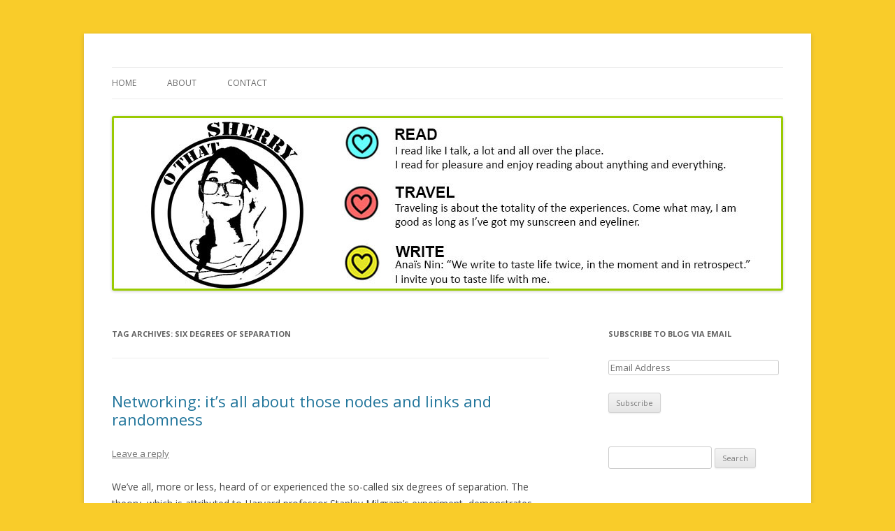

--- FILE ---
content_type: text/html; charset=UTF-8
request_url: http://www.othatsherry.com/tag/six-degrees-of-separation/
body_size: 5699
content:
<!DOCTYPE html>
<!--[if IE 7]>
<html class="ie ie7" lang="en-US">
<![endif]-->
<!--[if IE 8]>
<html class="ie ie8" lang="en-US">
<![endif]-->
<!--[if !(IE 7) & !(IE 8)]><!-->
<html lang="en-US">
<!--<![endif]-->
<head>
<meta charset="UTF-8" />
<meta name="viewport" content="width=device-width" />
<title>six degrees of separation | O That Sherry</title>
<link rel="profile" href="http://gmpg.org/xfn/11" />
<link rel="pingback" href="http://www.othatsherry.com/xmlrpc.php" />
<!--[if lt IE 9]>
<script src="http://www.othatsherry.com/wp-content/themes/twentytwelve/js/html5.js" type="text/javascript"></script>
<![endif]-->
<link rel="alternate" type="application/rss+xml" title="O That Sherry &raquo; Feed" href="http://www.othatsherry.com/feed/" />
<link rel="alternate" type="application/rss+xml" title="O That Sherry &raquo; Comments Feed" href="http://www.othatsherry.com/comments/feed/" />
<link rel="alternate" type="application/rss+xml" title="O That Sherry &raquo; six degrees of separation Tag Feed" href="http://www.othatsherry.com/tag/six-degrees-of-separation/feed/" />
<!-- Powered by Shareaholic; Grow your Audience faster! - https://www.shareaholic.com -->
<link rel='preload' href='//cdn.shareaholic.net/assets/pub/shareaholic.js' as='script'/>
<script data-no-minify='1' data-cfasync='false'>
  //<![CDATA[
    _SHR_SETTINGS = {"endpoints":{"local_recs_url":"http:\/\/www.othatsherry.com\/wp-admin\/admin-ajax.php?action=shareaholic_permalink_related","ajax_url":"http:\/\/www.othatsherry.com\/wp-admin\/admin-ajax.php","share_counts_url":"http:\/\/www.othatsherry.com\/wp-admin\/admin-ajax.php?action=shareaholic_share_counts_api"},"site_id":"bc7a72ad50e0cc41baf68da3565331a4"};
  //]]>
</script>
<script data-no-minify='1' data-cfasync='false' src='//cdn.shareaholic.net/assets/pub/shareaholic.js' data-shr-siteid='bc7a72ad50e0cc41baf68da3565331a4' async ></script>
<!-- Shareaholic Content Tags -->
<meta name='shareaholic:site_name' content='O That Sherry' />
<meta name='shareaholic:language' content='en-US' />
<meta name='shareaholic:article_visibility' content='private' />
<meta name='shareaholic:site_id' content='bc7a72ad50e0cc41baf68da3565331a4' />
<meta name='shareaholic:wp_version' content='8.13.10' />

<!-- Shareaholic Content Tags End -->
<link rel='stylesheet' id='sb_instagram_styles-css'  href='http://www.othatsherry.com/wp-content/plugins/instagram-feed/css/sb-instagram-2-0-2.min.css?ver=2.0.2' type='text/css' media='all' />
<link rel='stylesheet' id='contact-form-7-css'  href='http://www.othatsherry.com/wp-content/plugins/contact-form-7/includes/css/styles.css?ver=4.2.1' type='text/css' media='all' />
<link rel='stylesheet' id='twentytwelve-fonts-css'  href='http://fonts.googleapis.com/css?family=Open+Sans:400italic,700italic,400,700&#038;subset=latin,latin-ext' type='text/css' media='all' />
<link rel='stylesheet' id='twentytwelve-style-css'  href='http://www.othatsherry.com/wp-content/themes/twentytwelve/style.css?ver=4.1.37' type='text/css' media='all' />
<!--[if lt IE 9]>
<link rel='stylesheet' id='twentytwelve-ie-css'  href='http://www.othatsherry.com/wp-content/themes/twentytwelve/css/ie.css?ver=20121010' type='text/css' media='all' />
<![endif]-->
<link rel='stylesheet' id='jetpack-top-posts-widget-css'  href='http://www.othatsherry.com/wp-content/plugins/jetpack/modules/widgets/top-posts/style.css?ver=20141013' type='text/css' media='all' />
<link rel='stylesheet' id='jetpack_css-css'  href='http://www.othatsherry.com/wp-content/plugins/jetpack/css/jetpack.css?ver=3.6.1' type='text/css' media='all' />
<script type='text/javascript' src='http://www.othatsherry.com/wp-includes/js/jquery/jquery.js?ver=1.11.1'></script>
<script type='text/javascript' src='http://www.othatsherry.com/wp-includes/js/jquery/jquery-migrate.min.js?ver=1.2.1'></script>
<link rel="EditURI" type="application/rsd+xml" title="RSD" href="http://www.othatsherry.com/xmlrpc.php?rsd" />
<link rel="wlwmanifest" type="application/wlwmanifest+xml" href="http://www.othatsherry.com/wp-includes/wlwmanifest.xml" /> 
<meta name="generator" content="WordPress 4.1.37" />

<link rel='dns-prefetch' href='//jetpack.wordpress.com'>
<link rel='dns-prefetch' href='//s0.wp.com'>
<link rel='dns-prefetch' href='//s1.wp.com'>
<link rel='dns-prefetch' href='//s2.wp.com'>
<link rel='dns-prefetch' href='//public-api.wordpress.com'>
<link rel='dns-prefetch' href='//0.gravatar.com'>
<link rel='dns-prefetch' href='//1.gravatar.com'>
<link rel='dns-prefetch' href='//2.gravatar.com'>
<link rel='dns-prefetch' href='//widgets.wp.com'>
	<style type="text/css" id="twentytwelve-header-css">
			.site-title,
		.site-description {
			position: absolute;
			clip: rect(1px 1px 1px 1px); /* IE7 */
			clip: rect(1px, 1px, 1px, 1px);
		}
		</style>
	<style type="text/css" id="custom-background-css">
body.custom-background { background-color: #f9cc2a; }
</style>
</head>

<body class="archive tag tag-six-degrees-of-separation tag-465 custom-background custom-font-enabled single-author">
<div id="page" class="hfeed site">
	<header id="masthead" class="site-header" role="banner">
		<hgroup>
			<h1 class="site-title"><a href="http://www.othatsherry.com/" title="O That Sherry" rel="home">O That Sherry</a></h1>
			<h2 class="site-description">Read. Travel. Write.</h2>
		</hgroup>

		<nav id="site-navigation" class="main-navigation" role="navigation">
			<button class="menu-toggle">Menu</button>
			<a class="assistive-text" href="#content" title="Skip to content">Skip to content</a>
			<div class="menu-menu-02-container"><ul id="menu-menu-02" class="nav-menu"><li id="menu-item-1846" class="menu-item menu-item-type-custom menu-item-object-custom menu-item-home menu-item-1846"><a href="http://www.othatsherry.com/">Home</a></li>
<li id="menu-item-1634" class="menu-item menu-item-type-post_type menu-item-object-page menu-item-1634"><a href="http://www.othatsherry.com/about/">About</a></li>
<li id="menu-item-1635" class="menu-item menu-item-type-post_type menu-item-object-page menu-item-1635"><a href="http://www.othatsherry.com/contact/">Contact</a></li>
</ul></div>		</nav><!-- #site-navigation -->

				<a href="http://www.othatsherry.com/"><img src="http://www.othatsherry.com/wp-content/uploads/2013/02/Wordpress-Header_03_green.jpg" class="header-image" width="960" height="250" alt="O That Sherry" /></a>
			</header><!-- #masthead -->

	<div id="main" class="wrapper">
	<section id="primary" class="site-content">
		<div id="content" role="main">

					<header class="archive-header">
				<h1 class="archive-title">Tag Archives: <span>six degrees of separation</span></h1>

						</header><!-- .archive-header -->

			
	<article id="post-3162" class="post-3162 post type-post status-publish format-standard hentry category-books category-cool-facts tag-konigsberg-bridges-math-problem tag-linked-book tag-networking tag-six-degrees-of-separation">
				<header class="entry-header">
			
						<h1 class="entry-title">
				<a href="http://www.othatsherry.com/networking-its-all-about-those-nodes-and-links-and-randomness/" rel="bookmark">Networking: it&#8217;s all about those nodes and links and randomness</a>
			</h1>
										<div class="comments-link">
					<a href="http://www.othatsherry.com/networking-its-all-about-those-nodes-and-links-and-randomness/#respond" title="Comment on Networking: it&#8217;s all about those nodes and links and randomness"><span class="leave-reply">Leave a reply</span></a>				</div><!-- .comments-link -->
					</header><!-- .entry-header -->

				<div class="entry-content">
			<p>We&#8217;ve all, more or less, heard of or experienced the so-called six degrees of separation. The theory, which is attributed to Harvard professor Stanley Milgram&#8217;s experiment, demonstrates that we live in a small world where, more often than not, we are only six steps away from connecting with anyone. Move interconnectivity to the web, you&#8217;ll find that &#8220;any document is on average only nineteen clicks away from any other,&#8221; writes Albert-László Barabási in his book, <a title="Linked" href="http://www.amazon.com/Linked-Everything-Connected-Business-Everyday/dp/0452284392" target="_blank"><span style="text-decoration: underline;">Linked</span></a>.</p>
<p>But our idea of the Web, with search engines like Google connecting us to webpages, which then direct us to other hyperlinks &#8212; this interconnected world, how does it all begin?</p>
<p>The book, explores the problem with a famous mathematical problem, the Königsberg Bridge problem. In Königsberg, Russia, there are seven bridges connecting the city to the island of Kneiphof. The puzzle asks:</p>
<blockquote><p> Can one walk across the seven bridges and never cross the same one twice?</p></blockquote>
<p>Well, I would have to see the location of the bridges.</p>
<p>Fair enough.</p>
<div style="width: 517px" class="wp-caption aligncenter"><img class="" src="https://simonkneebone.files.wordpress.com/2011/11/konigsberg-puzzle.jpg" alt="" width="507" height="330" /><p class="wp-caption-text">Konigsberg Bridge Puzzle (image credit: simonkneebone)</p></div>
<p>And then, and then&#8230; I would try walking through all my solutions?  <a href="http://www.othatsherry.com/networking-its-all-about-those-nodes-and-links-and-randomness/#more-3162" class="more-link">Continue reading <span class="meta-nav">&rarr;</span></a></p>
<div class='sharedaddy sd-block sd-like jetpack-likes-widget-wrapper jetpack-likes-widget-unloaded' id='like-post-wrapper-42166045-3162-697d42ce2d481' data-src='//widgets.wp.com/likes/#blog_id=42166045&amp;post_id=3162&amp;origin=www.othatsherry.com&amp;obj_id=42166045-3162-697d42ce2d481' data-name='like-post-frame-42166045-3162-697d42ce2d481'><h3 class='sd-title'>Like this:</h3><div class='likes-widget-placeholder post-likes-widget-placeholder' style='height:55px'><span class='button'><span>Like</span></span> <span class="loading">Loading...</span></div><span class='sd-text-color'></span><a class='sd-link-color'></a></div>					</div><!-- .entry-content -->
		
		<footer class="entry-meta">
			This entry was posted in <a href="http://www.othatsherry.com/category/sherry-reads/books/" rel="category tag">Books</a>, <a href="http://www.othatsherry.com/category/sherry-blurbs/cool-facts/" rel="category tag">Did you know</a> and tagged <a href="http://www.othatsherry.com/tag/konigsberg-bridges-math-problem/" rel="tag">Konigsberg Bridges math problem</a>, <a href="http://www.othatsherry.com/tag/linked-book/" rel="tag">linked (book)</a>, <a href="http://www.othatsherry.com/tag/networking/" rel="tag">networking</a>, <a href="http://www.othatsherry.com/tag/six-degrees-of-separation/" rel="tag">six degrees of separation</a> on <a href="http://www.othatsherry.com/networking-its-all-about-those-nodes-and-links-and-randomness/" title="7:00 pm" rel="bookmark"><time class="entry-date" datetime="2015-03-24T19:00:12+00:00">March 24, 2015</time></a><span class="by-author"> by <span class="author vcard"><a class="url fn n" href="http://www.othatsherry.com/author/beeb423/" title="View all posts by Sherry" rel="author">Sherry</a></span></span>.								</footer><!-- .entry-meta -->
	</article><!-- #post -->

		
		</div><!-- #content -->
	</section><!-- #primary -->


			<div id="secondary" class="widget-area" role="complementary">
			<aside id="blog_subscription-6" class="widget jetpack_subscription_widget"><h3 class="widget-title">Subscribe to Blog via Email</h3>
			<form action="#" method="post" accept-charset="utf-8" id="subscribe-blog-blog_subscription-6">
				<div id="subscribe-text"></div>					<p id="subscribe-email">
						<label id="jetpack-subscribe-label" for="subscribe-field">
							Email Address						</label>
						<input type="email" name="email" required="required" class="required" value="" id="subscribe-field-blog_subscription-6" placeholder="Email Address" />
					</p>

					<p id="subscribe-submit">
						<input type="hidden" name="action" value="subscribe" />
						<input type="hidden" name="source" value="http://www.othatsherry.com/tag/six-degrees-of-separation/" />
						<input type="hidden" name="sub-type" value="widget" />
						<input type="hidden" name="redirect_fragment" value="blog_subscription-6" />
												<input type="submit" value="Subscribe" name="jetpack_subscriptions_widget" />
					</p>
							</form>

			<script>
			/*
			Custom functionality for safari and IE
			 */
			(function( d ) {
				// Creates placeholders for IE
				if ( ( 'placeholder' in d.createElement( 'input' ) ) ) {
					var label = d.getElementById( 'jetpack-subscribe-label' );
						label.style.clip 	 = 'rect(1px, 1px, 1px, 1px)';
						label.style.position = 'absolute';
						label.style.height   = '1px';
						label.style.width    = '1px';
						label.style.overflow = 'hidden';
				}

				// Make sure the email value is filled in before allowing submit
				var form = d.getElementById('subscribe-blog-blog_subscription-6'), 
					input = d.getElementById('subscribe-field-blog_subscription-6'),
					handler = function( event ) {
						if ( '' === input.value ) {
							input.focus();
							
							if ( event.preventDefault ){
								event.preventDefault();
							}
							
							return false; 
						}
					}; 
			
				if ( window.addEventListener ) {
					form.addEventListener( 'submit', handler, false );
				} else {
					form.attachEvent( 'onsubmit', handler );
				}
			})( document );
			</script>
				
</aside><aside id="search-3" class="widget widget_search"><form role="search" method="get" id="searchform" class="searchform" action="http://www.othatsherry.com/">
				<div>
					<label class="screen-reader-text" for="s">Search for:</label>
					<input type="text" value="" name="s" id="s" />
					<input type="submit" id="searchsubmit" value="Search" />
				</div>
			</form></aside><aside id="facebook-likebox-9" class="widget widget_facebook_likebox">		<div id="fb-root"></div>
		<div class="fb-page" data-href="https://www.facebook.com/othatsherryblurbs/" data-height="130" data-hide-cover="false" data-show-facepile="false" data-show-posts="false">
		<div class="fb-xfbml-parse-ignore"><blockquote cite="https://www.facebook.com/othatsherryblurbs/"><a href="https://www.facebook.com/othatsherryblurbs/"></a></blockquote></div>
		</div>
		<script>(function(d, s, id) { var js, fjs = d.getElementsByTagName(s)[0]; if (d.getElementById(id)) return; js = d.createElement(s); js.id = id; js.src = '//connect.facebook.net/en_US/sdk.js#xfbml=1&appId=249643311490&version=v2.3'; fjs.parentNode.insertBefore(js, fjs); }(document, 'script', 'facebook-jssdk'));</script>
		</aside>		</div><!-- #secondary -->
		</div><!-- #main .wrapper -->
	<footer id="colophon" role="contentinfo">
		<div class="site-info">
						<a href="http://wordpress.org/" title="Semantic Personal Publishing Platform">Proudly powered by WordPress</a>
		</div><!-- .site-info -->
	</footer><!-- #colophon -->
</div><!-- #page -->

<!-- Instagram Feed JS -->
<script type="text/javascript">
var sbiajaxurl = "http://www.othatsherry.com/wp-admin/admin-ajax.php";
</script>
	<div style="display:none">
	</div>
<!-- Inline jetpack_facebook_likebox -->
<style id='jetpack_facebook_likebox-inline-css' type='text/css'>
.widget_facebook_likebox {
	overflow: hidden;
}

</style>
<script type='text/javascript' src='http://www.othatsherry.com/wp-content/plugins/contact-form-7/includes/js/jquery.form.min.js?ver=3.51.0-2014.06.20'></script>
<script type='text/javascript'>
/* <![CDATA[ */
var _wpcf7 = {"loaderUrl":"http:\/\/www.othatsherry.com\/wp-content\/plugins\/contact-form-7\/images\/ajax-loader.gif","sending":"Sending ..."};
/* ]]> */
</script>
<script type='text/javascript' src='http://www.othatsherry.com/wp-content/plugins/contact-form-7/includes/js/scripts.js?ver=4.2.1'></script>
<script type='text/javascript' src='http://s0.wp.com/wp-content/js/devicepx-jetpack.js?ver=202605'></script>
<script type='text/javascript' src='http://s.gravatar.com/js/gprofiles.js?ver=2026Janaa'></script>
<script type='text/javascript'>
/* <![CDATA[ */
var WPGroHo = {"my_hash":""};
/* ]]> */
</script>
<script type='text/javascript' src='http://www.othatsherry.com/wp-content/plugins/jetpack/modules/wpgroho.js?ver=4.1.37'></script>
<script type='text/javascript' src='http://www.othatsherry.com/wp-content/themes/twentytwelve/js/navigation.js?ver=20140711'></script>
<script type='text/javascript' src='http://www.othatsherry.com/wp-content/plugins/jetpack/_inc/postmessage.js?ver=3.6.1'></script>
<script type='text/javascript' src='http://www.othatsherry.com/wp-content/plugins/jetpack/_inc/jquery.jetpack-resize.js?ver=3.6.1'></script>
<script type='text/javascript' src='http://www.othatsherry.com/wp-content/plugins/jetpack/_inc/jquery.inview.js?ver=3.6.1'></script>
<script type='text/javascript' src='http://www.othatsherry.com/wp-content/plugins/jetpack/modules/likes/queuehandler.js?ver=3.6.1'></script>
		<iframe src='http://widgets.wp.com/likes/master.html?ver=20141028#ver=20141028&amp;mp6=1' scrolling='no' id='likes-master' name='likes-master' style='display:none;'></iframe>
		<div id='likes-other-gravatars'><div class="likes-text"><span>%d</span> bloggers like this:</div><ul class="wpl-avatars sd-like-gravatars"></ul></div>
		<script type='text/javascript' src='http://stats.wp.com/e-202605.js' async defer></script>
<script type='text/javascript'>
	_stq = window._stq || [];
	_stq.push([ 'view', {v:'ext',j:'1:3.6.1',blog:'42166045',post:'0',tz:'-8',srv:'www.othatsherry.com'} ]);
	_stq.push([ 'clickTrackerInit', '42166045', '0' ]);
</script>
</body>
</html>